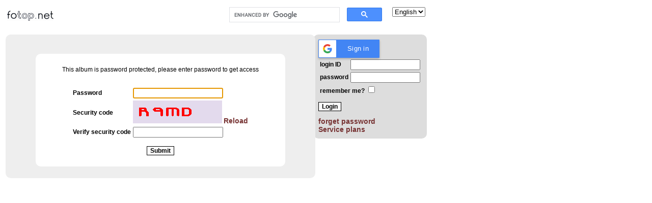

--- FILE ---
content_type: text/html; charset=UTF-8
request_url: https://www.fotop.net/go/checkpass/joejoe99/20081018
body_size: 2894
content:



<html xmlns="https://www.w3.org/1999/xhtml" lang="en" xml:lang="en">
<head>
<title>
fotop.net photo sharing network - online photo gallery
</title>
<meta name="google-signin-scope" content="profile email">
<meta name="google-signin-client_id" content="834093933521-lrp1v426u8e8q8g3gmnt9qaueg8v4qb8.apps.googleusercontent.com">
<script src="https://apis.google.com/js/platform.js" async defer></script>
<script>
gapi.load('auth2', function() {
  gapi.auth2.init();
});
</script>

<script>
  function signOut() {
    var auth2 = gapi.auth2.getAuthInstance();
    auth2.signOut().then(function () {
      console.log('User signed out.');
    });
  }
</script>

<script>
      function onSignIn(googleUser) {
        // Useful data for your client-side scripts:
        var profile = googleUser.getBasicProfile();
        console.log("ID: " + profile.getId()); // Don't send this directly to your server!
        console.log('Full Name: ' + profile.getName());
        console.log('Given Name: ' + profile.getGivenName());
        console.log('Family Name: ' + profile.getFamilyName());
        console.log("Image URL: " + profile.getImageUrl());
        console.log("Email: " + profile.getEmail());

        // The ID token you need to pass to your backend:
        var id_token = googleUser.getAuthResponse().id_token;
        console.log("ID Token: " + id_token);
	var xhr = new XMLHttpRequest();
	xhr.open('POST', 'https://www.fotop.net/tokensignin.php');
	xhr.setRequestHeader('Content-Type', 'application/x-www-form-urlencoded');
	xhr.onload = function() {
	  console.log('Signed in as: ' + xhr.responseText);
	};
	xhr.send('idtoken=' + id_token);

      }
</script>
<meta name="referrer" content="always">
<meta property="fb:admins" content="671879914" />
<meta name="verify-v1" content="TwKnWgVgJ3GHOivBhWOFPgvIg10rwdInKc8zA6dSV5M=" />
<meta HTTP-EQUIV="Description" name="description" content="fotop.net
provide easy to use and feature rich online photo sharing service.">
<meta name="keywords" content="photo album software camera travel tour photography photos pictures share sharing">
<meta http-equiv="Content-Type" content="text/html;charset=UTF-8">
<link rel="stylesheet" href="/css/global2.css" type="text/css" />
<script src="https://code.jquery.com/jquery-3.5.0.js"></script>
<script language="javascript" type="text/javascript" src="/js/global.js"></script><script language="javascript" type="text/javascript" src="/js/standard.js"></script>
<script type="text/javascript" src="https://partner.googleadservices.com/gampad/google_service.js">
</script>
<script type="text/javascript">
  GS_googleAddAdSenseService("ca-pub-8260281326867180");
  GS_googleEnableAllServices();
</script>

<script data-ad-client="ca-pub-8260281326867180" async src="https://pagead2.googlesyndication.com/pagead/js/adsbygoogle.js"></script>
</head>
<body bgcolor="#FFFFFF" text="#000000" height=100%">


<div class="global">
<table border="0">
<tr><td colspan=2>
	<table border="0" width=100%>
	<tr><td>
	<a href="/">
	<img src="/images/logo_s.gif">
	</a>
	</td><td>
	<form style="float:right;" action="/main.php"  name="setlang_form" method="POST">
	<select name="set_lang"  onchange="this.form.submit()">
	<option value="1">English</option>
	<option value="2" >中文</option>
        </select></form>
	<div style="width:300px;float:right;margin: 0px 20px 0px 0px;">
<script async src='https://cse.google.com/cse.js?cx=partner-pub-8260281326867180:s787be4jzrl'></script><div class="gcse-searchbox-only"></div>
</div>
	</td></tr>
	</table>

</td>
</tr>
<tr>
<td id="t21" valign="top" style="min-width:600px;">
<div style="width:98%;float:left;background-color:#EEEEEE;height:100%" class="itmbox">

<center>

<script type="text/javascript"><!--
google_ad_client = "pub-8260281326867180";
google_ad_width = 728;
google_ad_height = 90;
google_ad_format = "728x90_as";
google_ad_type = "text_image";
google_color_border = "FFFFFF";
google_color_bg = "FFFFFF";
google_color_link = "773333";
google_color_url = "AAAAAA";
google_color_text = "000000";
google_ad_channel ="8383471358";
//--></script>
<script type="text/javascript"
  src="http://pagead2.googlesyndication.com/pagead/show_ads.js">
</script>
<br>                                                               

<div class="itmbox" style="width: 80%;background-color: #FFFFFF">
<div class="itmcontent">
<script type="text/javascript">
  GA_googleAddSlot("ca-pub-8260281326867180", "728x90");
</script>
<script type="text/javascript">
  GA_googleFetchAds();
</script>
<script type="text/javascript">
  GA_googleFillSlot("728x90");
</script>
<br />
<span class="popuphead">
This album is password protected, please enter password to
get access</span><br /><br />

<form action="/go/checkpass"  name="albumpasswd_form" method="POST">
<p>
<table class="normal">
<tr>
  <td>
   Password
  </td>
  <td>
   <input type=password name="passwd" value="">
  </td>
 </tr>

 <tr><td>
Security code
</td><td>
<img id="captcha" src="/securimage_show.php" alt="CAPTCHA Image" onclick="document.getElementById('captcha').src='/securimage_show.php?' + Math.random(); return false"/>
<a href="#" onclick="document.getElementById('captcha').src='/securimage_show.php?' + Math.random(); return false">Reload</a>
</td></tr>
<tr><td>
   <div class="normal">Verify security code</div>
</td><td>
   <input type=text name="captcha_code">
</td></tr>
</table>
<br />
<input type=submit name="submit" class="submit" value="Submit">
</form>
<script language="javascript1.2">
<!--
// position cursor in top form field
document.albumpasswd_form.passwd.focus();
//--> 
</script>
</center>
</div></div>
<script type='text/javascript'>
  GA_googleAddSlot("ca-pub-8260281326867180", "salad");
</script>

<script type='text/javascript'>
GA_googleFillSlot("salad");
</script>

</td>
<td id="t22" valign="top">

<div class="itmbox">
<form action="/go/login"  name="login_form" method="POST">
<div id="fblogin">
<fb:login-button onlogin="location.replace('/go/fbconnect');" scope="email, publish_stream"></fb:login-button> 
</div>
    <div class="g-signin2" data-onsuccess="onSignIn" data-theme="dark"></div>
<table class="normal">
 <tr>
  <td>
   <div class="normal">login ID</div>
  </td>
  <td>
   <input type=text name="uname" value="" size=15>
  </td>
 </tr>
 <tr>
  <td>
   <div class="normal">password</div>
  </td>
  <td>
   <input type=password name="password" size=15>
  </td>
 </tr>

 <tr>
  <td colspan=2 align=left>
   remember me? <input type=checkbox name=rememberme value="1" 
    >
  </td>
 </tr>

</table>
<p>
<input type=submit name="submit" value="Login" class="submit">
</form>
<div style="font-family:Arial;font-size:14px;font-variant:normal">
<a href="/go/lostpasswd">
forget password</a><br />
<a href="/go/buy">Service plans</a>
<br />
</div>
</div>

<script async src="https://pagead2.googlesyndication.com/pagead/js/adsbygoogle.js"></script>
<ins class="adsbygoogle"
     style="display:block"
     data-ad-client="ca-pub-8260281326867180"
     data-ad-slot="4288986968"
     data-ad-format="auto"
     data-full-width-responsive="true"></ins>
<script>
     (adsbygoogle = window.adsbygoogle || []).push({});
</script>

</td></tr>
<tr><td colspan=2>
<a style="font-weight:normal" href="/go/contactus">Contact us</a>
|
<a style="font-weight:normal" href="/go/buy">Service plans</a>
|
<a style="font-weight:normal" href="https://www.vowsandbows.com/">證婚</a>

</td></tr>
</table>





</body>
</html>
<script src="https://www.google-analytics.com/urchin.js" type="text/javascript"></script>
<script type="text/javascript">
_uacct = "UA-2314401-1";
urchinTracker();
</script>


--- FILE ---
content_type: text/html; charset=utf-8
request_url: https://www.google.com/recaptcha/api2/aframe
body_size: 92
content:
<!DOCTYPE HTML><html><head><meta http-equiv="content-type" content="text/html; charset=UTF-8"></head><body><script nonce="CyWyJQX_3ezxH3rfg8y5UA">/** Anti-fraud and anti-abuse applications only. See google.com/recaptcha */ try{var clients={'sodar':'https://pagead2.googlesyndication.com/pagead/sodar?'};window.addEventListener("message",function(a){try{if(a.source===window.parent){var b=JSON.parse(a.data);var c=clients[b['id']];if(c){var d=document.createElement('img');d.src=c+b['params']+'&rc='+(localStorage.getItem("rc::a")?sessionStorage.getItem("rc::b"):"");window.document.body.appendChild(d);sessionStorage.setItem("rc::e",parseInt(sessionStorage.getItem("rc::e")||0)+1);localStorage.setItem("rc::h",'1768638312543');}}}catch(b){}});window.parent.postMessage("_grecaptcha_ready", "*");}catch(b){}</script></body></html>